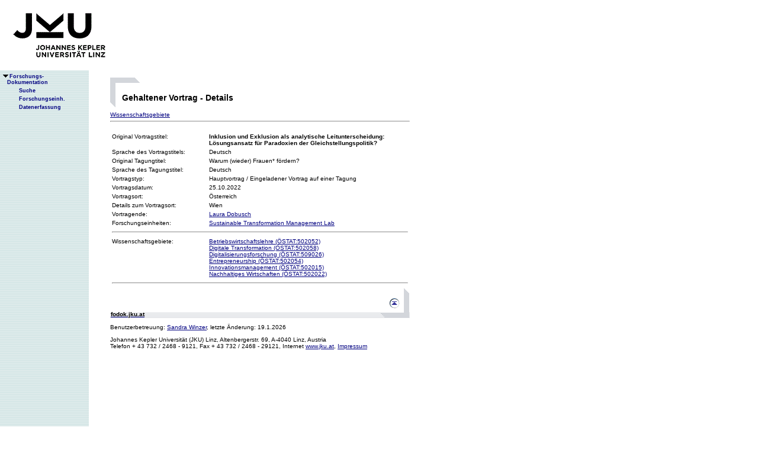

--- FILE ---
content_type: text/html;charset=ISO-8859-1
request_url: https://fodok.jku.at/fodok/vortrag.xsql?V_ID=36165
body_size: 6515
content:
<html>
   <head>
      <META http-equiv="Content-Type" content="text/html; charset=ISO-8859-1">
      <meta http-equiv="pragma" content="no-cache">
      <meta http-equiv="ext-cache">
      <meta http-equiv="Expires" content="Tue, 20 Aug 1970 14:25:27 GMT">
      <link rel="stylesheet" type="text/css" href="/fodok/fodok.css">
      <title>JKU-FoDok Forschungsdokumentation der Universität Linz - Gehaltener Vortrag - Inklusion und Exklusion als analytische Leitunterscheidung: Lösungsansatz für  Paradoxien der Gleichstellungspolitik?</title>
   </head>
   <body>
      <div class="keindruck"><a name="top"></a>
         <TABLE class="kopf" BORDER="0" CELLPADDING="0" CELLSPACING="0" frame="void">
            <TR class="kopf">
               <TD class="kopf" WIDTH="50" HEIGHT="50" ROWSPAN="2"><A class="kopf" HREF="http://www.jku.at" TARGET="_new"><IMG SRC="pics/jku_logo_de.gif" BORDER="0" ALT="JKU Linz"/></A></TD>
               <TD class="kopf" WIDTH="0" HEIGHT="25" NOWRAP="yes"></TD>
               <td>&nbsp;</td>
            </TR>
         </TABLE>
      </div><table height="100%"class="menu" cellspacing="0" cellpadding="0"><tr><td class="keindruck" nowrap="nowrap" width="150" height="100%" valign="top" style="background-image:url(pics/bgmuster.gif);cellspacing:0;cellpadding:0;" >&nbsp;<br>&nbsp;<br>
      <div id="prefixpos"></div>
      <nobr></nobr>
      <div id="menupos"><a class="menu" href="/fodok/index.html"><img class="menu" src="pics/pfeilunt.gif" width="16" height="12" border="0" alt=""><b>Forschungs-<br>&nbsp;&nbsp;&nbsp;&nbsp;Dokumentation</b>
         </a><br><img class="menu" src="pics/blank.gif" width="16" height="12"><a class="menu" href="/fodok/suche.jsp" target="_top" onMouseOver="window.status='http://fodok.jku.at/fodok/suche.jsp'; return true;"><img class="menu" src="pics/blank.gif" width="16" height="12" border="0" alt=""><b>Suche</b>
         </a><br><img class="menu" src="pics/blank.gif" width="16" height="12"><a class="menu" href="/fodok/fe_navigation.xsql" target="_top" onMouseOver="window.status='http://fodok.jku.at/fodok/fe_navigation.xsql'; return true;"><img class="menu" src="pics/blank.gif" width="16" height="12" border="0" alt=""><b>Forschungseinh.</b>
         </a><br><img class="menu" src="pics/blank.gif" width="16" height="12"><a class="menu" href="https://fodok.jku.at/FoDok_Neu/" target="_top" onMouseOver="window.status='https://fodok.jku.at/FoDok_Neu/'; return true;"><img class="menu" src="pics/blank.gif" width="16" height="12" border="0" alt=""><b>Datenerfassung</b>
         </a><br>
      </div></td><td valign="top" ><table class="layout" cellpadding="0" ><tr><td class="layout" ><br><br><h1>Gehaltener Vortrag - Details</h1><a href="#wg">Wissenschaftsgebiete</a>&nbsp;<hr>
      <table border="0">
         <tr>
            <td valign="top" width="160">Original Vortragstitel:</td>
            <td><b>Inklusion und Exklusion als analytische Leitunterscheidung: Lösungsansatz für  Paradoxien der Gleichstellungspolitik?</b>
            </td>
         </tr>
         <tr>
            <td>Sprache des Vortragstitels:</td>
            <td>Deutsch</td>
         </tr>
         <tr>
            <td valign="top">Original Tagungtitel:</td>
            <td>Warum (wieder) Frauen* fördern?</td>
         </tr>
         <tr>
            <td>Sprache des Tagungstitel:</td>
            <td>Deutsch</td>
         </tr>
         <tr>
            <td valign="top">Vortragstyp:</td>
            <td>Hauptvortrag / Eingeladener Vortrag auf einer Tagung</td>
         </tr>
         <tr>
            <td>Vortragsdatum:</td>
            <td>25.10.2022</td>
         </tr>
         <tr>
            <td>Vortragsort:</td>
            <td>Österreich</td>
         </tr>
         <tr>
            <td>Details zum Vortragsort:</td>
            <td>Wien</td>
         </tr>
         <tr>
            <td valign="top">Vortragende:</td>
            <td><a href="/fodok/person.xsql?PER_ID=46916">Laura&nbsp;Dobusch</a>
            </td>
         </tr><br>
         <tr>
            <td valign="top">Forschungseinheiten:</td>
            <td><a href="/fodok/forschungseinheit.xsql?FE_ID=453">Sustainable Transformation Management Lab</a>
            </td>
         </tr>
         <tr>
            <td colspan="2">
               <hr>
            </td>
         </tr>
         <tr>
            <td valign="top"><a name="wg">Wissenschaftsgebiete:</a>
            </td>
            <td><a href="/fodok/wissenschaftsgebiet.xsql?WG_ID=502052">Betriebswirtschaftslehre (ÖSTAT:502052)</a><br><a href="/fodok/wissenschaftsgebiet.xsql?WG_ID=502058">Digitale Transformation (ÖSTAT:502058)</a><br><a href="/fodok/wissenschaftsgebiet.xsql?WG_ID=509026">Digitalisierungsforschung (ÖSTAT:509026)</a><br><a href="/fodok/wissenschaftsgebiet.xsql?WG_ID=502054">Entrepreneurship (ÖSTAT:502054)</a><br><a href="/fodok/wissenschaftsgebiet.xsql?WG_ID=502015">Innovationsmanagement (ÖSTAT:502015)</a><br><a href="/fodok/wissenschaftsgebiet.xsql?WG_ID=502022">Nachhaltiges Wirtschaften (ÖSTAT:502022)</a>
            </td>
         </tr>
         <tr>
            <td colspan="2">
               <hr>
            </td>
         </tr>
      </table>
      <table class="fusszeile" width="510" border="0" cellspacing="0" background="pics/fusszeilebg.gif">
         <tr>
            <td class="pfad" width="460" height="50"><a href="/fodok/index.html" target="_top"><span class="url">fodok.jku.at</span>
               </a>
            </td>
            <td class="top" width="50" height="50"><a href="#top">
                  <image class="top" src="pics/top.gif" width="22" height="22" border="0" hspace="14" alt="Zum Seitenanfang"></image>
               </a>
            </td>
         </tr>
      </table>
      <p class="modifiziert">Benutzerbetreuung: <a href="mailto:fodok@jku.at">Sandra Winzer</a>, letzte Änderung: 
        <script language="JavaScript" type="text/JavaScript">
          document.write(new Date().getDate()+"."+(new Date().getMonth()+1)+"."+new Date().getFullYear())
        </script>
         <noscript>
          täglich 
        </noscript>
      </p>
      <p class="navibar">Johannes Kepler Universität (JKU) Linz, Altenbergerstr.  69, A-4040 Linz, Austria<br>
        Telefon + 43 732 / 2468 - 9121, Fax + 43 732 / 2468 - 29121, Internet <a href="http://www.jku.at" target="_new">www.jku.at</a>,
        <A HREF="http://www.jku.at/content/imprint" TARGET="_self">Impressum</A><br>
      </p></td></tr></table></td></tr></table></body>
</html>